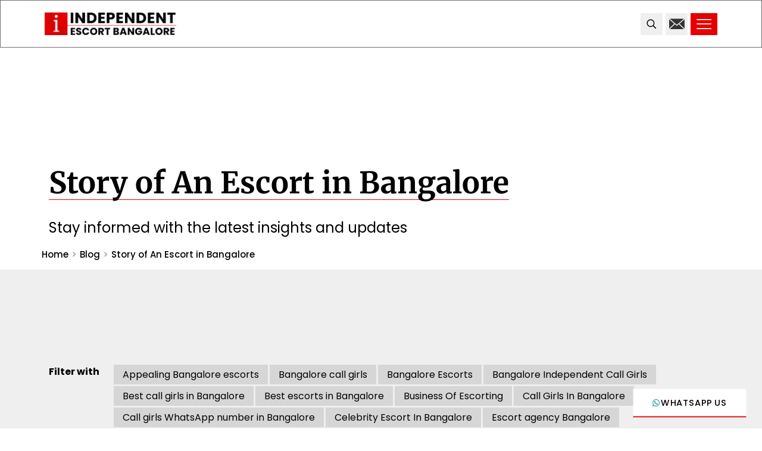

--- FILE ---
content_type: text/css
request_url: https://www.independentescortbangalore.com/wp-content/uploads/betheme/css/post-3662.css?ver=1769803901
body_size: 257
content:
.mcb-section .mcb-wrap .mcb-item-20c570c31 .desc{text-align:left;}.mcb-section .mcb-wrap .mcb-item-20c570c31 .mcb-column-inner-20c570c31{padding-bottom:10px;margin-bottom:0px;}.mcb-section .mcb-wrap .mcb-item-0588e3e62 .mfn-divider-inner{--mfn-divider-gap-top:0px;--mfn-divider-gap-bottom:0px;width:400px;--mfn-divider-height:10px;--mfn-divider-pattern-color:#AC9C8D;--mfn-divider-icon-color:#AC9C8D;--mfn-divider-border-color:#E60000;--mfn-divider-addon-width:30px;--mfn-divider-addon-height:30px;}.mcb-section .mcb-wrap .mcb-item-0588e3e62 .mcb-column-inner-0588e3e62{margin-bottom:0px;margin-top:0px;padding-bottom:0px;}.mcb-section .mcb-wrap .mcb-item-0588e3e62 .mfn-divider-inner .divider-image img{height:30px;}.mcb-section .mcb-wrap .mcb-item-40673025d .title,.mcb-section .mcb-wrap .mcb-item-40673025d .title a{color:#F0E8E2;}.mcb-section .mcb-wrap .mcb-item-40673025d .title{text-align:left;background-position:center center;}.mcb-section .mcb-wrap .mcb-item-65af6dd89 .desc{text-align:left;font-size:20px;line-height:24px;}.mcb-section .mcb-wrap-135c82a5e .mcb-wrap-inner-135c82a5e{align-content:center;justify-content:flex-start;align-items:center;}.mcb-section .mcb-wrap-135c82a5e{align-self:center;}.mcb-section .mcb-wrap .mcb-item-9eff61514 .button:hover, .mcb-section .mcb-wrap .mcb-item-9eff61514 .button:before{background:#E60000;}.mcb-section .mcb-wrap .mcb-item-9eff61514 .button:hover{color:#FFFFFF;}.mcb-section .mcb-wrap .mcb-item-9eff61514{text-align:center;}.mcb-section .mcb-wrap .mcb-item-9eff61514 .button{border-style:solid;border-width:0px 0px 2px 0px;border-color:#EFEFEF;}.mcb-section .mcb-wrap .mcb-item-1ea308168 .button:hover, .mcb-section .mcb-wrap .mcb-item-1ea308168 .button:before{background:#000000;}.mcb-section .mcb-wrap .mcb-item-1ea308168 .button:hover{color:#FFFFFF;}.mcb-section .mcb-wrap .mcb-item-1ea308168{text-align:center;}.mcb-section .mcb-wrap .mcb-item-1ea308168 .button{border-style:solid;border-color:#FFFFFF;background-color:#128C7E;border-width:0px 0px 2px 0px;}.mcb-section .mcb-wrap-ade0edce6 .mcb-wrap-inner-ade0edce6{align-content:center;justify-content:flex-start;align-items:center;}.mcb-section .mcb-wrap-ade0edce6{align-self:center;flex-grow:unset;}section.mcb-section-272f8b7d2{background-color:#000000;background-image:url(https://www.independentescortbangalore.com/wp-content/uploads/2024/08/sexy-background-1.jpg#3678);background-repeat:repeat;}section.mcb-section-272f8b7d2 .mcb-section-inner-272f8b7d2{align-items:center;justify-content:flex-start;align-content:center;}section.mcb-section-272f8b7d2 .mcb-background-overlay{opacity:0.56;background-color:#322D28;}@media(max-width: 1440px){.mcb-section .mcb-wrap-ade0edce6{flex-grow:unset;}}@media(max-width: 959px){.mcb-section .mcb-wrap .mcb-item-9eff61514 .mcb-column-inner-9eff61514{margin-bottom:10px;}.mcb-section .mcb-wrap .mcb-item-1ea308168 .mcb-column-inner-1ea308168{margin-bottom:0px;}.mcb-section .mcb-wrap-ade0edce6{flex-grow:unset;}}@media(max-width: 767px){.mcb-section .mcb-wrap .mcb-item-9eff61514{text-align:center;}.mcb-section .mcb-wrap .mcb-item-1ea308168 .button{box-shadow: #009688;}.mcb-section .mcb-wrap-ade0edce6{flex-grow:unset;width:280px;}}

--- FILE ---
content_type: text/css
request_url: https://www.independentescortbangalore.com/wp-content/uploads/betheme/css/post-56.css?ver=1769803901
body_size: 806
content:
.mcb-section .mcb-wrap .mcb-item-e538289f0 .mcb-column-inner-e538289f0{margin-bottom:0px;}.mcb-section .mcb-wrap .mcb-item-e538289f0 .title{text-transform:none;letter-spacing:3px;font-size:20px;line-height:26px;text-align:left;background-position:center center;}.mcb-section .mcb-wrap .mcb-item-e538289f0 .title,.mcb-section .mcb-wrap .mcb-item-e538289f0 .title a{color:#000000;}.mcb-section .mcb-wrap .mcb-item-70e189784 .column_attr{font-size:15px;line-height:20px;color:#000000;text-align:left;}.mcb-section .mcb-wrap .mcb-item-70e189784 .mcb-column-inner-70e189784{margin-top:1rem;}.mcb-section .mcb-wrap .mcb-item-2iqez7dx .mcb-column-inner-2iqez7dx{margin-bottom:0px;}.mcb-section .mcb-wrap .mcb-item-2iqez7dx .title{text-transform:none;letter-spacing:3px;font-size:20px;line-height:26px;text-align:left;background-position:center center;}.mcb-section .mcb-wrap .mcb-item-2iqez7dx .title,.mcb-section .mcb-wrap .mcb-item-2iqez7dx .title a{color:#000000;}.mcb-section .mcb-wrap .mcb-item-2fo6vs06n ul a:hover{color:#E60000;}.mcb-section .mcb-wrap .mcb-item-2fo6vs06n .mcb-column-inner-2fo6vs06n{margin-top:1rem;}.mcb-section .mcb-wrap .mcb-item-2fo6vs06n .mcb-column-inner-2fo6vs06n ul.mfn-footer-menu-style-vertical{text-align:left;}.mcb-section .mcb-wrap .mcb-item-2fo6vs06n .mcb-column-inner-2fo6vs06n ul.mfn-footer-menu-style-horizontal{justify-content:center;}.mcb-section .mcb-wrap .mcb-item-2fo6vs06n ul a{font-weight:normal;padding-top:0px;color:#000000;}.mcb-section .mcb-wrap .mcb-item-e28su0ib7 .mcb-column-inner-e28su0ib7{margin-bottom:0px;}.mcb-section .mcb-wrap .mcb-item-e28su0ib7 .title{text-transform:none;letter-spacing:3px;font-size:20px;line-height:26px;text-align:left;background-position:center center;}.mcb-section .mcb-wrap .mcb-item-e28su0ib7 .title,.mcb-section .mcb-wrap .mcb-item-e28su0ib7 .title a{color:#000000;}.mcb-section .mcb-wrap .mcb-item-fchnq4ahq ul a:hover{color:#E60000;}.mcb-section .mcb-wrap .mcb-item-fchnq4ahq .mcb-column-inner-fchnq4ahq{margin-top:1rem;}.mcb-section .mcb-wrap .mcb-item-fchnq4ahq .mcb-column-inner-fchnq4ahq ul.mfn-footer-menu-style-vertical{text-align:left;}.mcb-section .mcb-wrap .mcb-item-fchnq4ahq .mcb-column-inner-fchnq4ahq ul.mfn-footer-menu-style-horizontal{justify-content:center;}.mcb-section .mcb-wrap .mcb-item-fchnq4ahq ul a{font-weight:normal;padding-top:0px;color:#000000;}.mcb-section .mcb-wrap .mcb-item-0zrqyz0re .mcb-column-inner-0zrqyz0re{margin-bottom:0px;}.mcb-section .mcb-wrap .mcb-item-0zrqyz0re .title{text-transform:none;letter-spacing:3px;font-size:20px;line-height:26px;text-align:left;background-position:center center;}.mcb-section .mcb-wrap .mcb-item-0zrqyz0re .title,.mcb-section .mcb-wrap .mcb-item-0zrqyz0re .title a{color:#000000;}.mcb-section .mcb-wrap .mcb-item-is31sw7l ul a:hover{color:#E60000;}.mcb-section .mcb-wrap .mcb-item-is31sw7l .mcb-column-inner-is31sw7l{margin-top:1rem;}.mcb-section .mcb-wrap .mcb-item-is31sw7l .mcb-column-inner-is31sw7l ul.mfn-footer-menu-style-vertical{text-align:left;}.mcb-section .mcb-wrap .mcb-item-is31sw7l .mcb-column-inner-is31sw7l ul.mfn-footer-menu-style-horizontal{justify-content:center;}.mcb-section .mcb-wrap .mcb-item-is31sw7l ul a{font-weight:normal;padding-top:0px;color:#000000;}.mcb-section .mcb-wrap .mcb-item-zfqbna855 .mcb-column-inner-zfqbna855{margin-bottom:0px;}.mcb-section .mcb-wrap .mcb-item-zfqbna855 .title{text-transform:none;letter-spacing:3px;font-size:20px;line-height:26px;text-align:left;background-position:center center;}.mcb-section .mcb-wrap .mcb-item-zfqbna855 .title,.mcb-section .mcb-wrap .mcb-item-zfqbna855 .title a{color:#000000;}.mcb-section .mcb-wrap .mcb-item-0v4h7mn1 ul a:hover{color:#E60000;}.mcb-section .mcb-wrap .mcb-item-0v4h7mn1 .mcb-column-inner-0v4h7mn1{margin-top:1rem;}.mcb-section .mcb-wrap .mcb-item-0v4h7mn1 .mcb-column-inner-0v4h7mn1 ul.mfn-footer-menu-style-vertical{text-align:left;}.mcb-section .mcb-wrap .mcb-item-0v4h7mn1 .mcb-column-inner-0v4h7mn1 ul.mfn-footer-menu-style-horizontal{justify-content:center;}.mcb-section .mcb-wrap .mcb-item-0v4h7mn1 ul a{font-weight:normal;padding-top:0px;color:#000000;}.mcb-section .mcb-wrap .mcb-item-ovb3tc0mq .mcb-column-inner-ovb3tc0mq{margin-bottom:0px;}.mcb-section .mcb-wrap .mcb-item-ovb3tc0mq .title{text-transform:none;letter-spacing:3px;font-size:20px;line-height:26px;text-align:left;background-position:center center;}.mcb-section .mcb-wrap .mcb-item-ovb3tc0mq .title,.mcb-section .mcb-wrap .mcb-item-ovb3tc0mq .title a{color:#000000;}.mcb-section .mcb-wrap .mcb-item-s6yde8w3p .blog_wrapper .post-item .post-desc .post-title .entry-title{font-size:16px;line-height:20px;}.mcb-section .mcb-wrap .mcb-item-s6yde8w3p .blog_wrapper .post-item .post-desc .post-title .entry-title a{color:#000000;}.mcb-section .mcb-wrap .mcb-item-s6yde8w3p .mcb-column-inner-s6yde8w3p{margin-top:1rem;}.mcb-section .mcb-wrap .mcb-item-xlrl22f5o .mcb-column-inner-xlrl22f5o{margin-bottom:0px;}.mcb-section .mcb-wrap .mcb-item-xlrl22f5o .title{text-transform:none;letter-spacing:3px;font-size:20px;line-height:26px;text-align:left;background-position:center center;}.mcb-section .mcb-wrap .mcb-item-xlrl22f5o .title,.mcb-section .mcb-wrap .mcb-item-xlrl22f5o .title a{color:#000000;}.mcb-section .mcb-wrap .mcb-item-rmyvaaugq .mfn-tag-cloud li a{color:#000000;font-size:14px;line-height:16px;}.mcb-section .mcb-wrap .mcb-item-rmyvaaugq .mfn-tag-cloud.mfn-tag-cloud-pills li a{padding-top:5px;padding-right:10px;padding-bottom:5px;padding-left:10px;}.mcb-section .mcb-wrap .mcb-item-rmyvaaugq .mcb-column-inner-rmyvaaugq{margin-top:1rem;}section.mcb-section-ea1c10b0a{padding-top:10rem;padding-bottom:3rem;border-color:#000000;border-width:1px 0px 0px 0px;background-color:#FFFFFF;background-image:url(https://www.independentescortbangalore.com/wp-content/uploads/2024/08/independent-escort-girl-LOGO-icon-ONE.jpg#3664);background-repeat:no-repeat;background-size:75px;background-position:top center;border-style:solid;}section.mcb-section-ea1c10b0a .mcb-section-inner-ea1c10b0a{align-items:flex-start;justify-content:center;align-content:flex-start;}.mcb-section .mcb-wrap .mcb-item-055e6d3cc .column_attr{font-size:14px;line-height:20px;text-align:center;}.mcb-section .mcb-wrap .mcb-item-055e6d3cc .mcb-column-inner-055e6d3cc{margin-bottom:0px;padding-bottom:10px;padding-top:10px;}.mcb-section .mcb-wrap-b34e2404b .mcb-wrap-inner-b34e2404b{align-items:center;justify-content:space-between;}section.mcb-section-r3350bchk{padding-top:0px;padding-bottom:0px;margin-top:0px;margin-bottom:0px;background-color:#000000;}.mcb-section .mcb-wrap .mcb-item-s4os8rtot .button{background-color:#FFFFFF;color:#000000;border-radius:0px 0px 0px 0px;border-style:solid;border-width:0px 0px 2px 0px;border-color:#E60000;}.mcb-section .mcb-wrap .mcb-item-s4os8rtot{text-align:right;}.mcb-section .mcb-wrap .mcb-item-s4os8rtot .button i{color:#009688;}.mcb-section .mcb-wrap-cknr7k6ig .mcb-wrap-inner-cknr7k6ig{align-items:flex-end;justify-content:flex-end;align-content:flex-end;}.mcb-section .mcb-wrap-cknr7k6ig{align-self:flex-end;}section.mcb-section-vdhlxpazr .mcb-section-inner-vdhlxpazr{justify-content:flex-end;align-items:flex-end;align-content:flex-end;}@media(max-width: 959px){.mcb-section .mcb-wrap .mcb-item-2fo6vs06n .mcb-column-inner-2fo6vs06n ul.mfn-footer-menu-style-vertical{text-align:center;}.mcb-section .mcb-wrap .mcb-item-2fo6vs06n .mcb-column-inner-2fo6vs06n ul.mfn-footer-menu-style-horizontal{justify-content:center;}.mcb-section .mcb-wrap .mcb-item-fchnq4ahq .mcb-column-inner-fchnq4ahq ul.mfn-footer-menu-style-vertical{text-align:center;}.mcb-section .mcb-wrap .mcb-item-fchnq4ahq .mcb-column-inner-fchnq4ahq ul.mfn-footer-menu-style-horizontal{justify-content:center;}.mcb-section .mcb-wrap .mcb-item-is31sw7l .mcb-column-inner-is31sw7l ul.mfn-footer-menu-style-vertical{text-align:center;}.mcb-section .mcb-wrap .mcb-item-is31sw7l .mcb-column-inner-is31sw7l ul.mfn-footer-menu-style-horizontal{justify-content:center;}.mcb-section .mcb-wrap .mcb-item-0v4h7mn1 .mcb-column-inner-0v4h7mn1 ul.mfn-footer-menu-style-vertical{text-align:center;}.mcb-section .mcb-wrap .mcb-item-0v4h7mn1 .mcb-column-inner-0v4h7mn1 ul.mfn-footer-menu-style-horizontal{justify-content:center;}section.mcb-section-ea1c10b0a{padding-top:80px;padding-bottom:40px;}}@media(max-width: 767px){.mcb-section .mcb-wrap-8594a34e4 .mcb-wrap-inner-8594a34e4{justify-content:center;}.mcb-section .mcb-wrap .mcb-item-2fo6vs06n .mcb-column-inner-2fo6vs06n ul.mfn-footer-menu-style-vertical{text-align:center;}.mcb-section .mcb-wrap .mcb-item-2fo6vs06n .mcb-column-inner-2fo6vs06n ul.mfn-footer-menu-style-horizontal{justify-content:center;}.mcb-section .mcb-wrap-89tagbjrh .mcb-wrap-inner-89tagbjrh{justify-content:center;}.mcb-section .mcb-wrap .mcb-item-fchnq4ahq .mcb-column-inner-fchnq4ahq ul.mfn-footer-menu-style-vertical{text-align:center;}.mcb-section .mcb-wrap .mcb-item-fchnq4ahq .mcb-column-inner-fchnq4ahq ul.mfn-footer-menu-style-horizontal{justify-content:center;}.mcb-section .mcb-wrap-12rnpdlmr .mcb-wrap-inner-12rnpdlmr{justify-content:center;}.mcb-section .mcb-wrap .mcb-item-is31sw7l .mcb-column-inner-is31sw7l ul.mfn-footer-menu-style-vertical{text-align:center;}.mcb-section .mcb-wrap .mcb-item-is31sw7l .mcb-column-inner-is31sw7l ul.mfn-footer-menu-style-horizontal{justify-content:center;}.mcb-section .mcb-wrap-b62jmuu5l .mcb-wrap-inner-b62jmuu5l{justify-content:center;}.mcb-section .mcb-wrap .mcb-item-0v4h7mn1 .mcb-column-inner-0v4h7mn1 ul.mfn-footer-menu-style-vertical{text-align:center;}.mcb-section .mcb-wrap .mcb-item-0v4h7mn1 .mcb-column-inner-0v4h7mn1 ul.mfn-footer-menu-style-horizontal{justify-content:center;}.mcb-section .mcb-wrap-i5bc33uw .mcb-wrap-inner-i5bc33uw{justify-content:center;}.mcb-section .mcb-wrap-dod5ayldu .mcb-wrap-inner-dod5ayldu{justify-content:center;}.mcb-section .mcb-wrap-ddhk64715 .mcb-wrap-inner-ddhk64715{justify-content:center;}.mcb-section .mcb-wrap .mcb-item-055e6d3cc .column_attr{text-align:center;}.mcb-section .mcb-wrap .mcb-item-055e6d3cc .mcb-column-inner-055e6d3cc{margin-bottom:15px;}.mcb-section .mcb-wrap-b34e2404b .mcb-wrap-inner-b34e2404b{justify-content:center;}section.mcb-section-r3350bchk{padding-top:0px;padding-bottom:0px;margin-top:0px;margin-bottom:0px;}}

--- FILE ---
content_type: text/css
request_url: https://www.independentescortbangalore.com/wp-content/uploads/betheme/css/post-3637.css?ver=1769803902
body_size: -63
content:
.mcb-section .mcb-wrap .mcb-item-1929c4dcf .mfn-sidemenu-menu a .menu-icon{display:block;}.mcb-section .mcb-wrap .mcb-item-1929c4dcf .mfn-sidemenu-menu a .menu-desc{display:none;}.mcb-section .mcb-wrap .mcb-item-1929c4dcf .mfn-sidemenu-menu li{--mfn-sidemenu-icon-gap:5px;}.mcb-section .mcb-wrap .mcb-item-1929c4dcf .mfn-menu-tabs-wrapper ul.mfn-menu-tabs-nav{--mfn-sidemenu-menu-tabber-padding:5px;margin-bottom:5px;}.mcb-section .mcb-wrap .mcb-item-1929c4dcf .mfn-menu-tabs-wrapper ul.mfn-menu-tabs-nav li{--mfn-sidemenu-menu-tabber-tab-spacing:5px;}.mcb-section .mcb-wrap .mcb-item-1929c4dcf ul.mfn-sidemenu-menu li a.mfn-menu-link{color:#000000;border-style:solid;border-width:0px 0px 1px 0px;font-size:15px;line-height:30px;font-weight:500;text-transform:uppercase;border-color:#CCCCCC;}.mcb-section .mcb-wrap .mcb-item-1929c4dcf .mfn-menu-wrapper{border-style:none;}.mcb-section .mcb-wrap .mcb-item-1929c4dcf ul.mfn-sidemenu-menu li ul li a.mfn-menu-link{font-size:15px;line-height:30px;font-weight:500;text-transform:uppercase;border-style:solid;border-width:0px 0px 0px 0px;border-color:#F0E8E2;padding-left:1rem;color:#322D28;}.mcb-section .mcb-wrap .mcb-item-1929c4dcf .mfn-menu-wrapper li ul{border-style:none;border-width:0px 0px 1px 0px;}.mcb-section .mcb-wrap .mcb-item-1929c4dcf ul.mfn-sidemenu-menu li.current-menu-item > a.mfn-menu-link{color:#E60000;}.mcb-section .mcb-wrap .mcb-item-1929c4dcf ul.mfn-sidemenu-menu li ul li.current-menu-item > a.mfn-menu-link{color:#73373E;}.mcb-section .mcb-wrap-d8a75ddfa{align-self:flex-start;}.mcb-section .mcb-wrap-d8a75ddfa .mcb-wrap-inner-d8a75ddfa{align-content:flex-start;}section.mcb-section-446c5831a{background-color:#EFEFEF;padding-left:10px;padding-right:10px;}section.mcb-section-446c5831a .mcb-section-inner-446c5831a{align-content:flex-start;}@media(max-width: 767px){section.mcb-section-446c5831a{padding-left:0px;}}

--- FILE ---
content_type: application/javascript
request_url: https://www.independentescortbangalore.com/wp-content/themes/betheme-child/js/custom.js
body_size: 70
content:
/**
 * Accessibility Enhancement Script
 * Adds aria-labels to social share buttons for screen readers
 * Author: Your Name or Plugin Name
 */

document.addEventListener('DOMContentLoaded', function () {
  const shareContainer = document.querySelector('.mfn-share-post');
  if (!shareContainer) return;

  const links = shareContainer.querySelectorAll('a');

  links.forEach((link) => {
    if (link.classList.contains('mfn-share-post-copy-link')) {
      link.setAttribute('aria-label', 'Copy link to clipboard');
    } else if (link.classList.contains('mfn-share-post-facebook')) {
      link.setAttribute('aria-label', 'Share on Facebook');
    } else if (link.classList.contains('mfn-share-post-twitter')) {
      link.setAttribute('aria-label', 'Share on Twitter');
    } else if (link.classList.contains('mfn-share-post-linkedin')) {
      link.setAttribute('aria-label', 'Share on LinkedIn');
    } else {
      // Fallback: Use href to guess purpose
      link.setAttribute('aria-label', 'Open link: ' + link.href);
    }
  });
  const navSelectors = ['.fixed-nav-next', '.fixed-nav-prev'];

  navSelectors.forEach((selector) => {
    const nav = document.querySelector(selector);
    if (nav) {
      const heading = nav.querySelector('h6');
      if (heading) {
        const div = document.createElement('div');
        div.innerHTML = heading.innerHTML;
        div.className = heading.className;

        heading.parentNode.replaceChild(div, heading);
      }
    }
  });
});


--- FILE ---
content_type: application/javascript
request_url: https://www.independentescortbangalore.com/wp-content/themes/betheme/js/accessibility.min.js?ver=28.1.5
body_size: 2675
content:
!function(e){"use strict";document.addEventListener("keydown",(function(e){if("Space"===e.code||32===e.keyCode){const s=e.target;(s.classList.contains("mfn-toggle-item")||s.classList.contains("question"))&&e.preventDefault()}}),{capture:!0});var s={keysTriggered:{Tab:!1,Enter:!1,ShiftLeft:!1,ShiftRight:!1,Escape:!1,ArrowLeft:!1,ArrowRight:!1,ArrowUp:!1,ArrowDown:!1,Space:!1},utils:{isSimpleHamburgerStack:!(e("body").hasClass("header-simple")&&!e("body").hasClass("mobile-side-slide")),switchExpanded:(s,i)=>e(s).attr("aria-expanded",i),isHeaderBuilderEnabled:e("body").hasClass("mfn-header-template")},menuLinks:[...e("#menu .menu-item a").not(".menu-toggle").toArray(),e("a.mfn-menu-link").toArray()],subheaderLinks:e("#Subheader a").toArray(),wooPopup:e(".mfn-header-login").find("a, input").toArray(),contentLinks:[...e("#Content a").toArray(),...e("#Footer a").toArray()],clickListener(){jQuery(document).on("keydown",'a, *[role="link"], *[role="button"], input, button',(s=>{let{originalEvent:i}=s,{code:t}=i;t in this.keysTriggered&&(this.keysTriggered[t]=!0);let{Tab:a,ShiftLeft:n,ShiftRight:r}=this.keysTriggered;if(a&&!n&&!r){const s=e(":focus");if(s.hasClass("icon_close")&&s.closest(".search_wrapper").find(".mfn-live-search-box").is(":hidden"))return!1}if(a&&(n||r)){if(e(":focus").is('[name="s"]'))return!1}setTimeout((e=>this.recognizeGesture(s)),1)})),jQuery(document).on("keyup",'a, *[role="link"], *[role="button"], input, button',(e=>{let{originalEvent:s}=e,{code:i}=s;i in this.keysTriggered&&(this.keysTriggered[i]=!1),setTimeout((s=>this.recognizeGesture(e)),1)})),jQuery("#skip-links-menu").one("focus","a",(function(){e("#skip-links-menu").css("top","0px")}))},skipLinks(){e(":focus").closest("nav").is("#skip-links-menu")?e("#skip-links-menu").css("top","0px"):e("#skip-links-menu").css("top","-200px")},recognizeGesture(s){let{Tab:i,ShiftLeft:t,ShiftRight:a,ArrowDown:n,ArrowUp:r,ArrowLeft:l,ArrowRight:o,Enter:d,Escape:c,Space:u}=this.keysTriggered;const g=e(":focus");let m=e("*[aria-expanded=true]:not(#menu):not(.sub-menu)");const h=e("nav#menu").find("*[aria-expanded=true]"),f=e("body").hasClass("side-slide-is-open")?".extras-wrapper ":".top_bar_right ",b=e("body").hasClass("mfn-header-template"),p=()=>{let s=!1;return e("body").hasClass("rtl")&&(s=!0),e("body").hasClass("header-rtl")&&(s=!0),s};if(e(m).length&&!g.closest(m).length){const s=Object.values(m).filter((s=>s.classList&&"Side_slide"!==e(s).attr("id")));if(m=s.length?e(s[0]):m,e(m).hasClass("mfn-header-login")||e(m).hasClass("woocommerce-MyAccount-navigation"))return void e(m).closest(".mfn-header-login[aria-disabled=false]").find("a").first().focus();switch("Side_slide"!==m.attr("id")&&"true"==m.attr("aria-expanded")&&(e(m).siblings(".mfn-close-icon").length?e(m).siblings(".mfn-close-icon").trigger("click"):e(m).find(".mfn-close-icon").trigger("click")),e(m).is(g.siblings(".mfn-menu-item-megamenu"))||e(m).hasClass("mfn-header-tmpl-menu-sidebar")||!b||this.utils.switchExpanded(m,!1),!0){case m.hasClass("mfn-cart-holder"):e(`${f} #header_cart`).trigger("focus");break;case"Side_slide"===m.attr("id"):m.find(".close").trigger("click"),e(".responsive-menu-toggle").trigger("focus")}}if(e(h).length&&this.utils.isSimpleHamburgerStack&&(g.closest(h).length||h.siblings().is(g)||e(h).attr("aria-expanded","false").slideUp()),e(".sub-menu[aria-expanded=true]").each(((s,i)=>{"none"==e(i).css("display")&&this.utils.switchExpanded(i,!1),e(document.activeElement).closest("ul").is(e(i))||e(document.activeElement).siblings("ul").length||e(document.activeElement).closest('ul[aria-expanded="true"]').length||!b||this.utils.switchExpanded(i,!1)})),u)switch(!0){case"button"===g.attr("role"):case"link"===g.attr("role"):g.find(".title").length&&g.find(".title").trigger("click")}if(d)switch(!0){case g.hasClass("close-login-modal"):e("#Wrapper a.toggle-login-modal").trigger("focus").trigger("click"),this.utils.switchExpanded(e(".mfn-header-login[aria-disabled=false]"),!1);break;case g.hasClass("mfn-header-menu-burger")&&b:e(g).trigger("click"),e(g).siblings("div").find("ul a").first().focus();break;case g.hasClass("mfn-header-menu-toggle")&&b:e(g).closest(".mcb-item-header_burger-inner").find("a.mfn-header-menu-burger").trigger("click").focus();break;case g.hasClass("mfn-close-icon"):e(g).trigger("click");break;case g.hasClass("close"):this.utils.switchExpanded(m,!1),e(".responsive-menu-toggle").trigger("focus");break;case g.hasClass("menu-toggle")&&e("body").hasClass("side-slide-is-open"):const s=g.siblings(".sub-menu");"false"===s.attr("aria-expanded")?s.attr("aria-expanded",!0):(s.attr("aria-expanded",!1),s.find(".sub-menu").each(((s,i)=>{e(i).closest("li").removeClass("hover"),e(i).attr("aria-expanded",!1).css("display","none")}))),"block"==s.css("display")&&s.find("a").first().trigger("focus");break;case g.hasClass("menu-toggle")&&!e("body").hasClass("side-slide-is-open"):const i=g.siblings(".sub-menu");if(!this.utils.isSimpleHamburgerStack){if("true"==i.attr("aria-expanded"))this.utils.switchExpanded(i,!1);else{this.utils.switchExpanded(i,!0);let e=i.find("a").first();setTimeout((s=>e.trigger("focus")),100)}break}if("none"!=i.css("display")){this.utils.switchExpanded(i,!1),i.slideUp(0);const e=i.find("*[aria-expanded=true]");e.length&&(this.utils.switchExpanded(e,!1),e.slideUp())}else{this.utils.switchExpanded(i,!0);let e=i.slideDown(0).find("a").first();setTimeout((s=>e.trigger("focus")),100)}break;case g.hasClass("toggle-login-modal"):e(".mfn-header-login[aria-disabled=false]").find("input, a").first().trigger("focus"),e(".mfn-header-login[aria-disabled=false]").attr("aria-expanded","true");break;case"button"===g.attr("role"):case"link"===g.attr("role"):g.find(".image_links").length?window.location=g.find("a").attr("href"):g.find(".title").length?g.find(".title").trigger("click"):g.closest(".mfn-woo-list").length&&g.trigger("click");break;case"wpml"===g.attr("data-title"):const t=g.siblings(".wpml-lang-dropdown");"false"==t.attr("aria-expanded")?(t.attr("aria-expanded","true"),t.find("a").first().trigger("focus")):t.attr("aria-expanded","false");break;case g.hasClass("single_add_to_cart_button"):e(".mfn-cart-holder").find("a").first().trigger("focus");break;case g.hasClass("responsive-menu-toggle"):e("body").hasClass("mobile-side-slide")&&(this.menuLinks=[...e("#Side_slide").find("a.close").toArray(),...e(".extras-wrapper").find("a").toArray(),...this.menuLinks,...e("#Side_slide .social").find("a").toArray()],e(this.menuLinks[0]).trigger("focus"),g.trigger("click"),this.utils.switchExpanded(e("#Side_slide"),!0));break;case g.hasClass("overlay-menu-toggle"):"false"==e("#overlay-menu ul").attr("aria-expanded")||void 0===e("#overlay-menu ul").attr("aria-expanded")?(this.utils.switchExpanded(e("#overlay-menu ul"),!0),e("#overlay-menu").find(".menu-item a").first().trigger("focus")):(this.utils.switchExpanded(e("#overlay-menu ul"),!1),g.hasClass("close")&&e(".overlay-menu-toggle").trigger("focus"))}else if(i&&(t||a)){if(e("a.ui-tabs-anchor").attr("tabindex",0),this.skipLinks(),!g.is(".submenu")&&!b&&e("body").hasClass("side-slide-is-open")){const s=g.closest("li").siblings(".hover");s.removeClass("hover"),s.find(".sub-menu").each(((s,i)=>{e(i).closest("li").removeClass("hover")}))}if(g.is(".mfn-menu-link")&&e("body").hasClass("mfn-header-template")&&b){const s=g.siblings(".mfn-submenu").length?"mfn-submenu":"mfn-menu-item-megamenu",i=g.siblings(`.${s}`);if("mfn-submenu"===s&&g.closest("ul").attr("aria-expanded")&&this.utils.switchExpanded(e(g).siblings(".mfn-submenu"),!1),i.length){const i=e(g).siblings(`.${s}`);this.utils.switchExpanded(i,!0)}}g.closest("ul").hasClass("mfn-megamenu-menu")&&g.closest("li").hasClass("menu-item-has-children")&&b&&this.utils.switchExpanded(e(g).siblings(".sub-menu"),!0),g.closest("ul").hasClass("sub-menu")&&g.closest("li").hasClass("menu-item-has-children")&&b&&this.utils.switchExpanded(e(g).siblings(".sub-menu"),!0)}else if(i)switch(e("a.ui-tabs-anchor").attr("tabindex",0),this.skipLinks(),!0){case g.closest("li").hasClass("wc-block-product-categories-list-item"):g.closest(".li-expanded").length||(g.siblings(".cat-expander").trigger("click"),g.siblings("ul").find("a").first().trigger("focus")),g.closest("li").siblings(".li-expanded").each(((s,i)=>e(i).find(".cat-expander").trigger("click")));break;case g.is(".overlay-menu-toggle",".focus")&&"block"===e("#Overlay").css("display"):e(".overlay-menu-toggle").trigger("focus");break;case g.is(e(this.contentLinks[this.contentLinks.length-1]))&&!e("body").hasClass("footer-menu-sticky"):e(".fixed-nav").length?e(".fixed-nav").first().trigger("focus"):e("body a").first().trigger("focus");break;case!g.is(".submenu")&&!b&&e("body").hasClass("side-slide-is-open"):const s=g.closest("li").siblings(".hover");s.removeClass("hover"),s.find(".sub-menu").each(((s,i)=>{e(i).closest("li").removeClass("hover")}));break;case g.is(".mfn-menu-link")&&b:const i=g.siblings(".mfn-submenu").length?"mfn-submenu":"mfn-menu-item-megamenu",t=g.siblings(`.${i}`),a=e(g).closest(".mfn-menu-item-has-megamenu").find("a.mfn-menu-link")[0];if(e(a).trigger("mouseenter").trigger("hover").trigger("mouseover"),"mfn-submenu"===i&&"true"===g.closest("ul").attr("aria-expanded")&&this.utils.switchExpanded(e(g).siblings(".mfn-submenu"),!1),t.length){const s=e(g).siblings(`.${i}`);this.utils.switchExpanded(s,!0)}break;case g.closest("ul").hasClass("mfn-megamenu-menu")&&g.closest("li").hasClass("menu-item-has-children")&&b:case g.closest("ul").hasClass("sub-menu")&&g.closest("li").hasClass("menu-item-has-children")&&b:this.utils.switchExpanded(e(g).siblings(".sub-menu"),!0)}else if(c){var k=Array.from(e(".sub-menu[aria-expanded=true]")),x=e(".woocommerce").find("nav[aria-expanded=true]");if(g.closest("div.mfn-menu-item-megamenu")&&b){let s=g.closest("div.mfn-menu-item-megamenu");this.utils.switchExpanded(e(s),!1),e(s).siblings("a").trigger("focus")}else if(g.closest(".mfn-header-login").length)e("#Wrapper a.toggle-login-modal").trigger("focus"),e("body").removeClass("mfn-show-login-modal"),this.utils.switchExpanded(e(".mfn-header-login[aria-disabled=false]"),!1);else if(e("body").hasClass("side-slide-is-open")&&g.closest("#Side_slide").length)m.find(".close").trigger("click"),e(".responsive-menu-toggle").trigger("focus");else if(k.length&&b)if(e(g).closest(".mfn-header-tmpl-menu-sidebar").length)e(g).closest(".mfn-header-tmpl-menu-sidebar").attr("aria-expanded",!1),e(".mfn-header-menu-toggle").trigger("focus");else{const s=e(g).closest(".mfn-header-mainmenu").find("[aria-expanded=true]").first();e(s).siblings("a").trigger("focus"),this.utils.switchExpanded(s,!1)}else if(k.length&&!b){var y=e("nav").find(".sub-menu[aria-expanded=true]").siblings("a.menu-toggle");k.forEach((s=>{this.utils.switchExpanded(s,!1),e(s).slideUp()})),y.trigger("focus")}else if(!b&&e(".mfn-header-login").find("nav[aria-expanded=true]").length)e(".close-login-modal").trigger("click"),this.utils.switchExpanded(x,!1),e(".myaccount_button").trigger("focus");else{if("true"==e(".mfn-cart-holder").attr("aria-expanded"))return e(".mfn-cart-holder").find(".close-mfn-cart").trigger("click"),this.utils.switchExpanded(e(".mfn-cart-holder"),!1),void e("#header_cart").trigger("focus");e(".responsive-menu-toggle").hasClass("active")?(e(".responsive-menu-toggle").trigger("click"),e(".responsive-menu-toggle").trigger("focus")):e(g).closest("ul").hasClass("mfn-megamenu-menu")&&b?(e(g).closest(".mfn-menu-item-megamenu").attr("aria-expanded",!1),e(g).closest(".mfn-menu-item-megamenu").closest("li").find("a").focus()):e(g).closest(".mfn-header-tmpl-menu-sidebar")&&b?(e(g).closest(".mfn-header-tmpl-menu-sidebar").attr("aria-expanded",!1),e(".mfn-header-menu-toggle").trigger("focus")):e(g).parent(".form-searchform")&&(e(g).trigger("click"),e(g).siblings(".mfn-close-icon").trigger("click"))}}else if(p()?l:o){if(g.closest("li").find(".menu-toggle").length){const e=g.siblings(".sub-menu");if("none"==e.css("display")){this.utils.switchExpanded(e,!0);let s=e.slideDown(0).find("a").first();setTimeout((e=>s.trigger("focus")),100)}}}else if((p()?o:l)&&g.closest("ul[aria-expanded=true]").length){const e=g.closest(".sub-menu").find("*[aria-expanded=true]");e.length&&(this.utils.switchExpanded(e,!1),e.slideUp())}},init(){if(e("body").hasClass("keyboard-support")){this.clickListener();const s=e(".sub-menu");s.attr("aria-expanded","false"),e(".menu-toggle, .menu-item a").attr("tabindex","0"),s.siblings("a")&&(this.utils.isHeaderBuilderEnabled?s.siblings("a").each(((s,i)=>{e(i).attr("aria-label",`${mfn.accessibility.translation.toggleSubmenu} ${e(i).find(".menu-label").text()}`)})):s.siblings("a.menu-toggle").each(((s,i)=>{e(i).attr("aria-label",`${mfn.accessibility.translation.toggleSubmenu} ${e(i).siblings("a").text()}`)}))),e("#Content").attr("role","main"),e("#Header_wrapper").attr("role","banner").attr("aria-label",mfn.accessibility.translation.headerContainer),e(".woocommerce-MyAccount-navigation").attr("role","navigation").attr("aria-expanded","false"),e('.mfn-header-login[aria-disabled="true"]').find("a, input, button").each(((s,i)=>e(i).attr("tabindex","-1"))),e("body").is(".header-creative, .header-simple, .header-overlay")||e("#menu").removeAttr("aria-expanded")}}},i={onLinkAlert(){e("a").click((function(s){const i=e(s.currentTarget);"_blank"!==i.attr("target")&&"0"!==i.attr("target")||(confirm("The link will open in a new tab. Do you want to continue? ")||s.preventDefault())}))},init(){e("body").hasClass("warning-links")&&this.onLinkAlert()}};e(window).on("load",(function(){s.init(),i.init()}))}(jQuery);